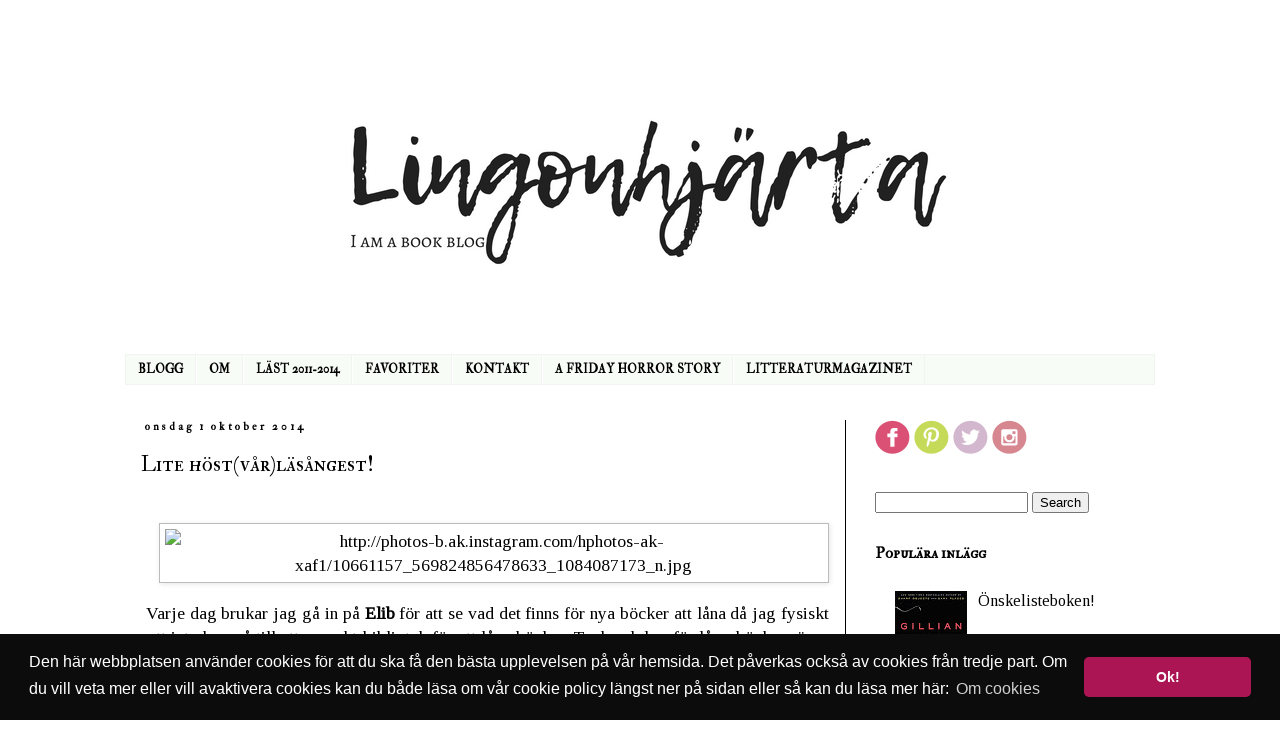

--- FILE ---
content_type: text/html; charset=UTF-8
request_url: https://www.lingonhjarta.com/2014/10/lite-hostvarlasangest.html
body_size: 18373
content:
<!DOCTYPE html>
<html class='v2' dir='ltr' lang='sv'>
<head>
<link href='https://www.blogger.com/static/v1/widgets/335934321-css_bundle_v2.css' rel='stylesheet' type='text/css'/>
<meta content='width=1100' name='viewport'/>
<meta content='text/html; charset=UTF-8' http-equiv='Content-Type'/>
<meta content='blogger' name='generator'/>
<link href='https://www.lingonhjarta.com/favicon.ico' rel='icon' type='image/x-icon'/>
<link href='https://www.lingonhjarta.com/2014/10/lite-hostvarlasangest.html' rel='canonical'/>
<link rel="alternate" type="application/atom+xml" title="lingonhjärta - Atom" href="https://www.lingonhjarta.com/feeds/posts/default" />
<link rel="alternate" type="application/rss+xml" title="lingonhjärta - RSS" href="https://www.lingonhjarta.com/feeds/posts/default?alt=rss" />
<link rel="service.post" type="application/atom+xml" title="lingonhjärta - Atom" href="https://www.blogger.com/feeds/6577130434898516177/posts/default" />

<link rel="alternate" type="application/atom+xml" title="lingonhjärta - Atom" href="https://www.lingonhjarta.com/feeds/8034201874644995485/comments/default" />
<!--Can't find substitution for tag [blog.ieCssRetrofitLinks]-->
<link href='http://photos-b.ak.instagram.com/hphotos-ak-xaf1/10661157_569824856478633_1084087173_n.jpg' rel='image_src'/>
<meta content='https://www.lingonhjarta.com/2014/10/lite-hostvarlasangest.html' property='og:url'/>
<meta content='Lite höst(vår)läsångest!' property='og:title'/>
<meta content='En bokblogg om böcker som man ej bör läsa i ensamhet' property='og:description'/>
<meta content='https://lh3.googleusercontent.com/blogger_img_proxy/AEn0k_uJU7becyha7fu7nqvdFESBksTRPR7YjRYkdQ8nxvwsWwUy0t5o17SqYM3Xh8oTP9XMrpld9gtN5UCCo9uB42UHiqahJghDloMgRwUbyj_NNNWCdCQdRgr-_cc_orco4L9prid5obJ_X0sBOl0jhuG3fZdV4N2RV92lsIhB=w1200-h630-p-k-no-nu' property='og:image'/>
<title>lingonhjärta: Lite höst(vår)läsångest!</title>
<style type='text/css'>@font-face{font-family:'IM Fell Double Pica';font-style:normal;font-weight:400;font-display:swap;src:url(//fonts.gstatic.com/s/imfelldoublepica/v14/3XF2EqMq_94s9PeKF7Fg4gOKINyMtZ8rf0O_UZxD2pw.woff2)format('woff2');unicode-range:U+0000-00FF,U+0131,U+0152-0153,U+02BB-02BC,U+02C6,U+02DA,U+02DC,U+0304,U+0308,U+0329,U+2000-206F,U+20AC,U+2122,U+2191,U+2193,U+2212,U+2215,U+FEFF,U+FFFD;}@font-face{font-family:'IM Fell Double Pica SC';font-style:normal;font-weight:400;font-display:swap;src:url(//fonts.gstatic.com/s/imfelldoublepicasc/v21/neIazDmuiMkFo6zj_sHpQ8teNbWlwBB_hXjJ0YoOe5m1ZGk.woff2)format('woff2');unicode-range:U+0000-00FF,U+0131,U+0152-0153,U+02BB-02BC,U+02C6,U+02DA,U+02DC,U+0304,U+0308,U+0329,U+2000-206F,U+20AC,U+2122,U+2191,U+2193,U+2212,U+2215,U+FEFF,U+FFFD;}@font-face{font-family:'Tinos';font-style:normal;font-weight:400;font-display:swap;src:url(//fonts.gstatic.com/s/tinos/v25/buE4poGnedXvwjX2fmRD8iI_wNU.woff2)format('woff2');unicode-range:U+0460-052F,U+1C80-1C8A,U+20B4,U+2DE0-2DFF,U+A640-A69F,U+FE2E-FE2F;}@font-face{font-family:'Tinos';font-style:normal;font-weight:400;font-display:swap;src:url(//fonts.gstatic.com/s/tinos/v25/buE4poGnedXvwjX_fmRD8iI_wNU.woff2)format('woff2');unicode-range:U+0301,U+0400-045F,U+0490-0491,U+04B0-04B1,U+2116;}@font-face{font-family:'Tinos';font-style:normal;font-weight:400;font-display:swap;src:url(//fonts.gstatic.com/s/tinos/v25/buE4poGnedXvwjX3fmRD8iI_wNU.woff2)format('woff2');unicode-range:U+1F00-1FFF;}@font-face{font-family:'Tinos';font-style:normal;font-weight:400;font-display:swap;src:url(//fonts.gstatic.com/s/tinos/v25/buE4poGnedXvwjX4fmRD8iI_wNU.woff2)format('woff2');unicode-range:U+0370-0377,U+037A-037F,U+0384-038A,U+038C,U+038E-03A1,U+03A3-03FF;}@font-face{font-family:'Tinos';font-style:normal;font-weight:400;font-display:swap;src:url(//fonts.gstatic.com/s/tinos/v25/buE4poGnedXvwjX5fmRD8iI_wNU.woff2)format('woff2');unicode-range:U+0307-0308,U+0590-05FF,U+200C-2010,U+20AA,U+25CC,U+FB1D-FB4F;}@font-face{font-family:'Tinos';font-style:normal;font-weight:400;font-display:swap;src:url(//fonts.gstatic.com/s/tinos/v25/buE4poGnedXvwjX0fmRD8iI_wNU.woff2)format('woff2');unicode-range:U+0102-0103,U+0110-0111,U+0128-0129,U+0168-0169,U+01A0-01A1,U+01AF-01B0,U+0300-0301,U+0303-0304,U+0308-0309,U+0323,U+0329,U+1EA0-1EF9,U+20AB;}@font-face{font-family:'Tinos';font-style:normal;font-weight:400;font-display:swap;src:url(//fonts.gstatic.com/s/tinos/v25/buE4poGnedXvwjX1fmRD8iI_wNU.woff2)format('woff2');unicode-range:U+0100-02BA,U+02BD-02C5,U+02C7-02CC,U+02CE-02D7,U+02DD-02FF,U+0304,U+0308,U+0329,U+1D00-1DBF,U+1E00-1E9F,U+1EF2-1EFF,U+2020,U+20A0-20AB,U+20AD-20C0,U+2113,U+2C60-2C7F,U+A720-A7FF;}@font-face{font-family:'Tinos';font-style:normal;font-weight:400;font-display:swap;src:url(//fonts.gstatic.com/s/tinos/v25/buE4poGnedXvwjX7fmRD8iI_.woff2)format('woff2');unicode-range:U+0000-00FF,U+0131,U+0152-0153,U+02BB-02BC,U+02C6,U+02DA,U+02DC,U+0304,U+0308,U+0329,U+2000-206F,U+20AC,U+2122,U+2191,U+2193,U+2212,U+2215,U+FEFF,U+FFFD;}</style>
<style id='page-skin-1' type='text/css'><!--
/*
-----------------------------------------------
Blogger Template Style
Name:     Simple
Designer: Blogger
URL:      www.blogger.com
----------------------------------------------- */
/* Content
----------------------------------------------- */
body {
font: normal normal 16px Tinos;
color: #000000;
background: #ffffff none repeat scroll top left;
padding: 0 0 0 0;
}
html body .region-inner {
min-width: 0;
max-width: 100%;
width: auto;
}
h2 {
font-size: 22px;
}
a:link {
text-decoration:none;
color: #000000;
}
a:visited {
text-decoration:none;
color: #2a0101;
}
a:hover {
text-decoration:underline;
color: #660000;
}
.body-fauxcolumn-outer .fauxcolumn-inner {
background: transparent none repeat scroll top left;
_background-image: none;
}
.body-fauxcolumn-outer .cap-top {
position: absolute;
z-index: 1;
height: 400px;
width: 100%;
}
.body-fauxcolumn-outer .cap-top .cap-left {
width: 100%;
background: transparent none repeat-x scroll top left;
_background-image: none;
}
.content-outer {
-moz-box-shadow: 0 0 0 rgba(0, 0, 0, .15);
-webkit-box-shadow: 0 0 0 rgba(0, 0, 0, .15);
-goog-ms-box-shadow: 0 0 0 #333333;
box-shadow: 0 0 0 rgba(0, 0, 0, .15);
margin-bottom: 1px;
}
.content-inner {
padding: 10px 40px;
}
.content-inner {
background-color: #ffffff;
}
/* Header
----------------------------------------------- */
.header-outer {
background: transparent none repeat-x scroll 0 -400px;
_background-image: none;
}
.Header h1 {
font: normal normal 40px 'Trebuchet MS',Trebuchet,Verdana,sans-serif;
color: #000000;
text-shadow: 0 0 0 rgba(0, 0, 0, .2);
}
.Header h1 a {
color: #000000;
}
.Header .description {
font-size: 18px;
color: #000000;
}
.header-inner .Header .titlewrapper {
padding: 22px 0;
}
.header-inner .Header .descriptionwrapper {
padding: 0 0;
}
/* Tabs
----------------------------------------------- */
.tabs-inner .section:first-child {
border-top: 0 solid #f3f3f3;
}
.tabs-inner .section:first-child ul {
margin-top: -1px;
border-top: 1px solid #f3f3f3;
border-left: 1px solid #f3f3f3;
border-right: 1px solid #f3f3f3;
}
.tabs-inner .widget ul {
background: #f8fcf6 none repeat-x scroll 0 -800px;
_background-image: none;
border-bottom: 1px solid #f3f3f3;
margin-top: 0;
margin-left: -30px;
margin-right: -30px;
}
.tabs-inner .widget li a {
display: inline-block;
padding: .6em 1em;
font: normal bold 12px IM Fell Double Pica SC;
color: #000000;
border-left: 1px solid #ffffff;
border-right: 1px solid #f3f3f3;
}
.tabs-inner .widget li:first-child a {
border-left: none;
}
.tabs-inner .widget li.selected a, .tabs-inner .widget li a:hover {
color: #ffffff;
background-color: #000000;
text-decoration: none;
}
/* Columns
----------------------------------------------- */
.main-outer {
border-top: 0 solid #000000;
}
.fauxcolumn-left-outer .fauxcolumn-inner {
border-right: 1px solid #000000;
}
.fauxcolumn-right-outer .fauxcolumn-inner {
border-left: 1px solid #000000;
}
/* Headings
----------------------------------------------- */
div.widget > h2,
div.widget h2.title {
margin: 0 0 1em 0;
font: normal bold 16px IM Fell Double Pica SC;
color: #000000;
}
/* Widgets
----------------------------------------------- */
.widget .zippy {
color: #000000;
text-shadow: 2px 2px 1px rgba(0, 0, 0, .1);
}
.widget .popular-posts ul {
list-style: none;
}
/* Posts
----------------------------------------------- */
h2.date-header {
font: normal bold 11px IM Fell Double Pica;
}
.date-header span {
background-color: #ffffff;
color: #000000;
padding: 0.4em;
letter-spacing: 3px;
margin: inherit;
}
.main-inner {
padding-top: 35px;
padding-bottom: 65px;
}
.main-inner .column-center-inner {
padding: 0 0;
}
.main-inner .column-center-inner .section {
margin: 0 1em;
}
.post {
margin: 0 0 45px 0;
}
h3.post-title, .comments h4 {
font: normal normal 22px IM Fell Double Pica SC;
margin: .75em 0 0;
}
.post-body {
font-size: 110%;
line-height: 1.4;
position: relative;
}
.post-body img, .post-body .tr-caption-container, .Profile img, .Image img,
.BlogList .item-thumbnail img {
padding: 2px;
background: #ffffff;
border: 1px solid #bbbbbb;
-moz-box-shadow: 1px 1px 5px rgba(0, 0, 0, .1);
-webkit-box-shadow: 1px 1px 5px rgba(0, 0, 0, .1);
box-shadow: 1px 1px 5px rgba(0, 0, 0, .1);
}
.post-body img, .post-body .tr-caption-container {
padding: 5px;
}
.post-body .tr-caption-container {
color: #000000;
}
.post-body .tr-caption-container img {
padding: 0;
background: transparent;
border: none;
-moz-box-shadow: 0 0 0 rgba(0, 0, 0, .1);
-webkit-box-shadow: 0 0 0 rgba(0, 0, 0, .1);
box-shadow: 0 0 0 rgba(0, 0, 0, .1);
}
.post-header {
margin: 0 0 1.5em;
line-height: 1.6;
font-size: 90%;
}
.post-footer {
margin: 20px -2px 0;
padding: 5px 10px;
color: #000000;
background-color: #ffffff;
border-bottom: 1px solid #ffffff;
line-height: 1.6;
font-size: 90%;
}
#comments .comment-author {
padding-top: 1.5em;
border-top: 1px solid #000000;
background-position: 0 1.5em;
}
#comments .comment-author:first-child {
padding-top: 0;
border-top: none;
}
.avatar-image-container {
margin: .2em 0 0;
}
#comments .avatar-image-container img {
border: 1px solid #bbbbbb;
}
/* Comments
----------------------------------------------- */
.comments .comments-content .icon.blog-author {
background-repeat: no-repeat;
background-image: url([data-uri]);
}
.comments .comments-content .loadmore a {
border-top: 1px solid #000000;
border-bottom: 1px solid #000000;
}
.comments .comment-thread.inline-thread {
background-color: #ffffff;
}
.comments .continue {
border-top: 2px solid #000000;
}
/* Accents
---------------------------------------------- */
.section-columns td.columns-cell {
border-left: 1px solid #000000;
}
.blog-pager {
background: transparent url(https://resources.blogblog.com/blogblog/data/1kt/simple/paging_dot.png) repeat-x scroll top center;
}
.blog-pager-older-link, .home-link,
.blog-pager-newer-link {
background-color: #ffffff;
padding: 5px;
}
.footer-outer {
border-top: 1px dashed #bbbbbb;
}
/* Mobile
----------------------------------------------- */
body.mobile  {
background-size: auto;
}
.mobile .body-fauxcolumn-outer {
background: transparent none repeat scroll top left;
}
.mobile .body-fauxcolumn-outer .cap-top {
background-size: 100% auto;
}
.mobile .content-outer {
-webkit-box-shadow: 0 0 3px rgba(0, 0, 0, .15);
box-shadow: 0 0 3px rgba(0, 0, 0, .15);
}
.mobile .tabs-inner .widget ul {
margin-left: 0;
margin-right: 0;
}
.mobile .post {
margin: 0;
}
.mobile .main-inner .column-center-inner .section {
margin: 0;
}
.mobile .date-header span {
padding: 0.1em 10px;
margin: 0 -10px;
}
.mobile h3.post-title {
margin: 0;
}
.mobile .blog-pager {
background: transparent none no-repeat scroll top center;
}
.mobile .footer-outer {
border-top: none;
}
.mobile .main-inner, .mobile .footer-inner {
background-color: #ffffff;
}
.mobile-index-contents {
color: #000000;
}
.mobile-link-button {
background-color: #000000;
}
.mobile-link-button a:link, .mobile-link-button a:visited {
color: #ffffff;
}
.mobile .tabs-inner .section:first-child {
border-top: none;
}
.mobile .tabs-inner .PageList .widget-content {
background-color: #000000;
color: #ffffff;
border-top: 1px solid #f3f3f3;
border-bottom: 1px solid #f3f3f3;
}
.mobile .tabs-inner .PageList .widget-content .pagelist-arrow {
border-left: 1px solid #f3f3f3;
}
#header-inner img {margin: 0 auto !important;} #header-inner {text-align:center !important;}
--></style>
<style id='template-skin-1' type='text/css'><!--
body {
min-width: 1110px;
}
.content-outer, .content-fauxcolumn-outer, .region-inner {
min-width: 1110px;
max-width: 1110px;
_width: 1110px;
}
.main-inner .columns {
padding-left: 0;
padding-right: 310px;
}
.main-inner .fauxcolumn-center-outer {
left: 0;
right: 310px;
/* IE6 does not respect left and right together */
_width: expression(this.parentNode.offsetWidth -
parseInt("0") -
parseInt("310px") + 'px');
}
.main-inner .fauxcolumn-left-outer {
width: 0;
}
.main-inner .fauxcolumn-right-outer {
width: 310px;
}
.main-inner .column-left-outer {
width: 0;
right: 100%;
margin-left: -0;
}
.main-inner .column-right-outer {
width: 310px;
margin-right: -310px;
}
#layout {
min-width: 0;
}
#layout .content-outer {
min-width: 0;
width: 800px;
}
#layout .region-inner {
min-width: 0;
width: auto;
}
body#layout div.add_widget {
padding: 8px;
}
body#layout div.add_widget a {
margin-left: 32px;
}
--></style>
<link href='https://www.blogger.com/dyn-css/authorization.css?targetBlogID=6577130434898516177&amp;zx=10090e9f-849a-4eed-b68e-940aa2d4bbc6' media='none' onload='if(media!=&#39;all&#39;)media=&#39;all&#39;' rel='stylesheet'/><noscript><link href='https://www.blogger.com/dyn-css/authorization.css?targetBlogID=6577130434898516177&amp;zx=10090e9f-849a-4eed-b68e-940aa2d4bbc6' rel='stylesheet'/></noscript>
<meta name='google-adsense-platform-account' content='ca-host-pub-1556223355139109'/>
<meta name='google-adsense-platform-domain' content='blogspot.com'/>

<!-- data-ad-client=ca-pub-9864298386416350 -->

</head>
<body class='loading variant-simplysimple'>
<div class='navbar no-items section' id='navbar' name='Navbar'>
</div>
<div class='body-fauxcolumns'>
<div class='fauxcolumn-outer body-fauxcolumn-outer'>
<div class='cap-top'>
<div class='cap-left'></div>
<div class='cap-right'></div>
</div>
<div class='fauxborder-left'>
<div class='fauxborder-right'></div>
<div class='fauxcolumn-inner'>
</div>
</div>
<div class='cap-bottom'>
<div class='cap-left'></div>
<div class='cap-right'></div>
</div>
</div>
</div>
<div class='content'>
<div class='content-fauxcolumns'>
<div class='fauxcolumn-outer content-fauxcolumn-outer'>
<div class='cap-top'>
<div class='cap-left'></div>
<div class='cap-right'></div>
</div>
<div class='fauxborder-left'>
<div class='fauxborder-right'></div>
<div class='fauxcolumn-inner'>
</div>
</div>
<div class='cap-bottom'>
<div class='cap-left'></div>
<div class='cap-right'></div>
</div>
</div>
</div>
<div class='content-outer'>
<div class='content-cap-top cap-top'>
<div class='cap-left'></div>
<div class='cap-right'></div>
</div>
<div class='fauxborder-left content-fauxborder-left'>
<div class='fauxborder-right content-fauxborder-right'></div>
<div class='content-inner'>
<header>
<div class='header-outer'>
<div class='header-cap-top cap-top'>
<div class='cap-left'></div>
<div class='cap-right'></div>
</div>
<div class='fauxborder-left header-fauxborder-left'>
<div class='fauxborder-right header-fauxborder-right'></div>
<div class='region-inner header-inner'>
<div class='header section' id='header' name='Rubrik'><div class='widget Header' data-version='1' id='Header1'>
<div id='header-inner'>
<a href='https://www.lingonhjarta.com/' style='display: block'>
<img alt='lingonhjärta' height='315px; ' id='Header1_headerimg' src='https://blogger.googleusercontent.com/img/b/R29vZ2xl/AVvXsEiWFTSQ3Z29qPceGU82gtopH7Hq1Mu3YeYbkbSWLh3JbvUYmJK_84bgsJZw87XtTzwJB33UOzOztIxRgMVYf0kMcbfIlSBMJh3LhEs5ZIgivcdOz57HC7j9lbVVOnJSK99IFsppYB9Ma3E/s1600/Design+%25281%2529.png' style='display: block' width='828px; '/>
</a>
</div>
</div></div>
</div>
</div>
<div class='header-cap-bottom cap-bottom'>
<div class='cap-left'></div>
<div class='cap-right'></div>
</div>
</div>
</header>
<div class='tabs-outer'>
<div class='tabs-cap-top cap-top'>
<div class='cap-left'></div>
<div class='cap-right'></div>
</div>
<div class='fauxborder-left tabs-fauxborder-left'>
<div class='fauxborder-right tabs-fauxborder-right'></div>
<div class='region-inner tabs-inner'>
<div class='tabs section' id='crosscol' name='Alla kolumner'><div class='widget PageList' data-version='1' id='PageList1'>
<div class='widget-content'>
<ul>
<li>
<a href='https://www.lingonhjarta.com/'>BLOGG</a>
</li>
<li>
<a href='https://www.lingonhjarta.com/p/om-mig_22.html'>OM</a>
</li>
<li>
<a href='https://www.lingonhjarta.com/p/last-2011.html'>LÄST 2011-2014</a>
</li>
<li>
<a href='https://www.lingonhjarta.com/p/favoriter-2011.html'>FAVORITER</a>
</li>
<li>
<a href='https://www.lingonhjarta.com/p/kontakt.html'>KONTAKT</a>
</li>
<li>
<a href='https://www.lingonhjarta.com/p/a-friday-horror-story.html'>A FRIDAY HORROR STORY</a>
</li>
<li>
<a href='http://www.litteraturmagazinet.se/anette-blomqvist'>LITTERATURMAGAZINET </a>
</li>
</ul>
<div class='clear'></div>
</div>
</div></div>
<div class='tabs no-items section' id='crosscol-overflow' name='Cross-Column 2'></div>
</div>
</div>
<div class='tabs-cap-bottom cap-bottom'>
<div class='cap-left'></div>
<div class='cap-right'></div>
</div>
</div>
<div class='main-outer'>
<div class='main-cap-top cap-top'>
<div class='cap-left'></div>
<div class='cap-right'></div>
</div>
<div class='fauxborder-left main-fauxborder-left'>
<div class='fauxborder-right main-fauxborder-right'></div>
<div class='region-inner main-inner'>
<div class='columns fauxcolumns'>
<div class='fauxcolumn-outer fauxcolumn-center-outer'>
<div class='cap-top'>
<div class='cap-left'></div>
<div class='cap-right'></div>
</div>
<div class='fauxborder-left'>
<div class='fauxborder-right'></div>
<div class='fauxcolumn-inner'>
</div>
</div>
<div class='cap-bottom'>
<div class='cap-left'></div>
<div class='cap-right'></div>
</div>
</div>
<div class='fauxcolumn-outer fauxcolumn-left-outer'>
<div class='cap-top'>
<div class='cap-left'></div>
<div class='cap-right'></div>
</div>
<div class='fauxborder-left'>
<div class='fauxborder-right'></div>
<div class='fauxcolumn-inner'>
</div>
</div>
<div class='cap-bottom'>
<div class='cap-left'></div>
<div class='cap-right'></div>
</div>
</div>
<div class='fauxcolumn-outer fauxcolumn-right-outer'>
<div class='cap-top'>
<div class='cap-left'></div>
<div class='cap-right'></div>
</div>
<div class='fauxborder-left'>
<div class='fauxborder-right'></div>
<div class='fauxcolumn-inner'>
</div>
</div>
<div class='cap-bottom'>
<div class='cap-left'></div>
<div class='cap-right'></div>
</div>
</div>
<!-- corrects IE6 width calculation -->
<div class='columns-inner'>
<div class='column-center-outer'>
<div class='column-center-inner'>
<div class='main section' id='main' name='Huvudsektion'><div class='widget Blog' data-version='1' id='Blog1'>
<div class='blog-posts hfeed'>

          <div class="date-outer">
        
<h2 class='date-header'><span>onsdag 1 oktober 2014</span></h2>

          <div class="date-posts">
        
<div class='post-outer'>
<div class='post hentry uncustomized-post-template' itemprop='blogPost' itemscope='itemscope' itemtype='http://schema.org/BlogPosting'>
<meta content='http://photos-b.ak.instagram.com/hphotos-ak-xaf1/10661157_569824856478633_1084087173_n.jpg' itemprop='image_url'/>
<meta content='6577130434898516177' itemprop='blogId'/>
<meta content='8034201874644995485' itemprop='postId'/>
<a name='8034201874644995485'></a>
<h3 class='post-title entry-title' itemprop='name'>
Lite höst(vår)läsångest!
</h3>
<div class='post-header'>
<div class='post-header-line-1'></div>
</div>
<div class='post-body entry-content' id='post-body-8034201874644995485' itemprop='description articleBody'>
<br />
<div class="separator" style="clear: both; text-align: center;">
<a href="http://photos-b.ak.instagram.com/hphotos-ak-xaf1/10661157_569824856478633_1084087173_n.jpg" imageanchor="1" style="clear: right; float: right; margin-bottom: 1em; margin-left: 1em;"><img alt="http://photos-b.ak.instagram.com/hphotos-ak-xaf1/10661157_569824856478633_1084087173_n.jpg" border="0" class="decoded" height="320" src="https://lh3.googleusercontent.com/blogger_img_proxy/AEn0k_uJU7becyha7fu7nqvdFESBksTRPR7YjRYkdQ8nxvwsWwUy0t5o17SqYM3Xh8oTP9XMrpld9gtN5UCCo9uB42UHiqahJghDloMgRwUbyj_NNNWCdCQdRgr-_cc_orco4L9prid5obJ_X0sBOl0jhuG3fZdV4N2RV92lsIhB=s0-d" width="320"></a></div>
<div style="text-align: justify;">
&nbsp;Varje dag brukar jag gå in på <a href="https://www.elib.se/"><b>Elib </b></a>för att se vad det finns för nya böcker att låna då jag fysiskt sett inte kan gå till ett svenskt bibliotek för att låna böcker. Tack och lov för låneeböcker säger jag bara! Som de räddar mig från ett boklöst liv! Idag när jag går in och tittar så ser jag att Stephen Kings <a href="https://www.elib.se/library/ebook_detail.asp?id_type=ISBN&amp;id=9100143537&amp;lib=3"><b><i>The Shining</i></b></a> finns som nyutgiven e-bok från Albert Bonniers Förlag. Och det är ju faktiskt en av världens bästa och otäckaste böcker. Helt klart en storfavorit då jag själv har både en svensk och en engelsk upplaga i hyllan hemma. Så om ni inte har läst den här än så finns det inga ursäkter länge. Är själv sugen på en omläsning nu helt klart. Sen såg jag också till min förtjusning att <a href="http://www.elib.se/library/ebook_detail.asp?id_type=ISBN&amp;id=9187457202&amp;lib=3"><b><i>Rävsång </i></b></a>av Christin Ljungqvist redan finns ute som lånebok vilket jag blev överlycklig av och på detta har ju <a href="http://modernista.se/"><b>Modernista </b></a>en helt fantastisk höstutgivning där flera böcker ligger och väntar hemma. Så lite härlig lässtress känner jag nu faktiskt. Vet inte riktigt hur jag ska hinna med att vårpyssla samtidigt som jag vill läsa. men det är väl bara att kompromissa antar jag och läsa under persikoträdet och njuta av våren. &nbsp; &nbsp;</div>
<br />
<div style="text-align: justify;">
<br /></div>
<div style='clear: both;'></div>
</div>
<div class='post-footer'>
<div class='post-footer-line post-footer-line-1'>
<span class='post-author vcard'>
</span>
<span class='post-timestamp'>
</span>
<span class='post-comment-link'>
</span>
<span class='post-icons'>
</span>
<div class='post-share-buttons goog-inline-block'>
<a class='goog-inline-block share-button sb-email' href='https://www.blogger.com/share-post.g?blogID=6577130434898516177&postID=8034201874644995485&target=email' target='_blank' title='Skicka med e-post'><span class='share-button-link-text'>Skicka med e-post</span></a><a class='goog-inline-block share-button sb-blog' href='https://www.blogger.com/share-post.g?blogID=6577130434898516177&postID=8034201874644995485&target=blog' onclick='window.open(this.href, "_blank", "height=270,width=475"); return false;' target='_blank' title='BlogThis!'><span class='share-button-link-text'>BlogThis!</span></a><a class='goog-inline-block share-button sb-twitter' href='https://www.blogger.com/share-post.g?blogID=6577130434898516177&postID=8034201874644995485&target=twitter' target='_blank' title='Dela på X'><span class='share-button-link-text'>Dela på X</span></a><a class='goog-inline-block share-button sb-facebook' href='https://www.blogger.com/share-post.g?blogID=6577130434898516177&postID=8034201874644995485&target=facebook' onclick='window.open(this.href, "_blank", "height=430,width=640"); return false;' target='_blank' title='Dela på Facebook'><span class='share-button-link-text'>Dela på Facebook</span></a><a class='goog-inline-block share-button sb-pinterest' href='https://www.blogger.com/share-post.g?blogID=6577130434898516177&postID=8034201874644995485&target=pinterest' target='_blank' title='Dela på Pinterest'><span class='share-button-link-text'>Dela på Pinterest</span></a>
</div>
</div>
<div class='post-footer-line post-footer-line-2'>
<span class='post-labels'>
Labels:
<a href='https://www.lingonhjarta.com/search/label/h%C3%B6stplanering' rel='tag'>höstplanering</a>,
<a href='https://www.lingonhjarta.com/search/label/l%C3%A4sstress' rel='tag'>lässtress</a>
</span>
</div>
<div class='post-footer-line post-footer-line-3'>
<span class='post-location'>
</span>
</div>
</div>
</div>
<div class='comments' id='comments'>
<a name='comments'></a>
<h4>2 kommentarer:</h4>
<div class='comments-content'>
<script async='async' src='' type='text/javascript'></script>
<script type='text/javascript'>
    (function() {
      var items = null;
      var msgs = null;
      var config = {};

// <![CDATA[
      var cursor = null;
      if (items && items.length > 0) {
        cursor = parseInt(items[items.length - 1].timestamp) + 1;
      }

      var bodyFromEntry = function(entry) {
        var text = (entry &&
                    ((entry.content && entry.content.$t) ||
                     (entry.summary && entry.summary.$t))) ||
            '';
        if (entry && entry.gd$extendedProperty) {
          for (var k in entry.gd$extendedProperty) {
            if (entry.gd$extendedProperty[k].name == 'blogger.contentRemoved') {
              return '<span class="deleted-comment">' + text + '</span>';
            }
          }
        }
        return text;
      }

      var parse = function(data) {
        cursor = null;
        var comments = [];
        if (data && data.feed && data.feed.entry) {
          for (var i = 0, entry; entry = data.feed.entry[i]; i++) {
            var comment = {};
            // comment ID, parsed out of the original id format
            var id = /blog-(\d+).post-(\d+)/.exec(entry.id.$t);
            comment.id = id ? id[2] : null;
            comment.body = bodyFromEntry(entry);
            comment.timestamp = Date.parse(entry.published.$t) + '';
            if (entry.author && entry.author.constructor === Array) {
              var auth = entry.author[0];
              if (auth) {
                comment.author = {
                  name: (auth.name ? auth.name.$t : undefined),
                  profileUrl: (auth.uri ? auth.uri.$t : undefined),
                  avatarUrl: (auth.gd$image ? auth.gd$image.src : undefined)
                };
              }
            }
            if (entry.link) {
              if (entry.link[2]) {
                comment.link = comment.permalink = entry.link[2].href;
              }
              if (entry.link[3]) {
                var pid = /.*comments\/default\/(\d+)\?.*/.exec(entry.link[3].href);
                if (pid && pid[1]) {
                  comment.parentId = pid[1];
                }
              }
            }
            comment.deleteclass = 'item-control blog-admin';
            if (entry.gd$extendedProperty) {
              for (var k in entry.gd$extendedProperty) {
                if (entry.gd$extendedProperty[k].name == 'blogger.itemClass') {
                  comment.deleteclass += ' ' + entry.gd$extendedProperty[k].value;
                } else if (entry.gd$extendedProperty[k].name == 'blogger.displayTime') {
                  comment.displayTime = entry.gd$extendedProperty[k].value;
                }
              }
            }
            comments.push(comment);
          }
        }
        return comments;
      };

      var paginator = function(callback) {
        if (hasMore()) {
          var url = config.feed + '?alt=json&v=2&orderby=published&reverse=false&max-results=50';
          if (cursor) {
            url += '&published-min=' + new Date(cursor).toISOString();
          }
          window.bloggercomments = function(data) {
            var parsed = parse(data);
            cursor = parsed.length < 50 ? null
                : parseInt(parsed[parsed.length - 1].timestamp) + 1
            callback(parsed);
            window.bloggercomments = null;
          }
          url += '&callback=bloggercomments';
          var script = document.createElement('script');
          script.type = 'text/javascript';
          script.src = url;
          document.getElementsByTagName('head')[0].appendChild(script);
        }
      };
      var hasMore = function() {
        return !!cursor;
      };
      var getMeta = function(key, comment) {
        if ('iswriter' == key) {
          var matches = !!comment.author
              && comment.author.name == config.authorName
              && comment.author.profileUrl == config.authorUrl;
          return matches ? 'true' : '';
        } else if ('deletelink' == key) {
          return config.baseUri + '/comment/delete/'
               + config.blogId + '/' + comment.id;
        } else if ('deleteclass' == key) {
          return comment.deleteclass;
        }
        return '';
      };

      var replybox = null;
      var replyUrlParts = null;
      var replyParent = undefined;

      var onReply = function(commentId, domId) {
        if (replybox == null) {
          // lazily cache replybox, and adjust to suit this style:
          replybox = document.getElementById('comment-editor');
          if (replybox != null) {
            replybox.height = '250px';
            replybox.style.display = 'block';
            replyUrlParts = replybox.src.split('#');
          }
        }
        if (replybox && (commentId !== replyParent)) {
          replybox.src = '';
          document.getElementById(domId).insertBefore(replybox, null);
          replybox.src = replyUrlParts[0]
              + (commentId ? '&parentID=' + commentId : '')
              + '#' + replyUrlParts[1];
          replyParent = commentId;
        }
      };

      var hash = (window.location.hash || '#').substring(1);
      var startThread, targetComment;
      if (/^comment-form_/.test(hash)) {
        startThread = hash.substring('comment-form_'.length);
      } else if (/^c[0-9]+$/.test(hash)) {
        targetComment = hash.substring(1);
      }

      // Configure commenting API:
      var configJso = {
        'maxDepth': config.maxThreadDepth
      };
      var provider = {
        'id': config.postId,
        'data': items,
        'loadNext': paginator,
        'hasMore': hasMore,
        'getMeta': getMeta,
        'onReply': onReply,
        'rendered': true,
        'initComment': targetComment,
        'initReplyThread': startThread,
        'config': configJso,
        'messages': msgs
      };

      var render = function() {
        if (window.goog && window.goog.comments) {
          var holder = document.getElementById('comment-holder');
          window.goog.comments.render(holder, provider);
        }
      };

      // render now, or queue to render when library loads:
      if (window.goog && window.goog.comments) {
        render();
      } else {
        window.goog = window.goog || {};
        window.goog.comments = window.goog.comments || {};
        window.goog.comments.loadQueue = window.goog.comments.loadQueue || [];
        window.goog.comments.loadQueue.push(render);
      }
    })();
// ]]>
  </script>
<div id='comment-holder'>
<div class="comment-thread toplevel-thread"><ol id="top-ra"><li class="comment" id="c8031178970114418340"><div class="avatar-image-container"><img src="//resources.blogblog.com/img/blank.gif" alt=""/></div><div class="comment-block"><div class="comment-header"><cite class="user">Anonym</cite><span class="icon user "></span><span class="datetime secondary-text"><a rel="nofollow" href="https://www.lingonhjarta.com/2014/10/lite-hostvarlasangest.html?showComment=1412170516016#c8031178970114418340">1 oktober 2014 kl. 10:35</a></span></div><p class="comment-content">Jag blev också glad när jag såg bla rävsång bland de nya e-böckerna hos Elib :)</p><span class="comment-actions secondary-text"><a class="comment-reply" target="_self" data-comment-id="8031178970114418340">Svara</a><span class="item-control blog-admin blog-admin pid-1490322706"><a target="_self" href="https://www.blogger.com/comment/delete/6577130434898516177/8031178970114418340">Radera</a></span></span></div><div class="comment-replies"><div id="c8031178970114418340-rt" class="comment-thread inline-thread"><span class="thread-toggle thread-expanded"><span class="thread-arrow"></span><span class="thread-count"><a target="_self">Svar</a></span></span><ol id="c8031178970114418340-ra" class="thread-chrome thread-expanded"><div><li class="comment" id="c187599410184352116"><div class="avatar-image-container"><img src="//www.blogger.com/img/blogger_logo_round_35.png" alt=""/></div><div class="comment-block"><div class="comment-header"><cite class="user"><a href="https://www.blogger.com/profile/16565946437778430013" rel="nofollow">Lingonhjärta</a></cite><span class="icon user blog-author"></span><span class="datetime secondary-text"><a rel="nofollow" href="https://www.lingonhjarta.com/2014/10/lite-hostvarlasangest.html?showComment=1413479509162#c187599410184352116">16 oktober 2014 kl. 14:11</a></span></div><p class="comment-content">Jaaa eller hur! Ska precis börja på den nu :)</p><span class="comment-actions secondary-text"><span class="item-control blog-admin blog-admin pid-1916111025"><a target="_self" href="https://www.blogger.com/comment/delete/6577130434898516177/187599410184352116">Radera</a></span></span></div><div class="comment-replies"><div id="c187599410184352116-rt" class="comment-thread inline-thread hidden"><span class="thread-toggle thread-expanded"><span class="thread-arrow"></span><span class="thread-count"><a target="_self">Svar</a></span></span><ol id="c187599410184352116-ra" class="thread-chrome thread-expanded"><div></div><div id="c187599410184352116-continue" class="continue"><a class="comment-reply" target="_self" data-comment-id="187599410184352116">Svara</a></div></ol></div></div><div class="comment-replybox-single" id="c187599410184352116-ce"></div></li></div><div id="c8031178970114418340-continue" class="continue"><a class="comment-reply" target="_self" data-comment-id="8031178970114418340">Svara</a></div></ol></div></div><div class="comment-replybox-single" id="c8031178970114418340-ce"></div></li></ol><div id="top-continue" class="continue"><a class="comment-reply" target="_self">Lägg till kommentar</a></div><div class="comment-replybox-thread" id="top-ce"></div><div class="loadmore hidden" data-post-id="8034201874644995485"><a target="_self">Läs in mer...</a></div></div>
</div>
</div>
<p class='comment-footer'>
<div class='comment-form'>
<a name='comment-form'></a>
<p>
</p>
<a href='https://www.blogger.com/comment/frame/6577130434898516177?po=8034201874644995485&hl=sv&saa=85391&origin=https://www.lingonhjarta.com' id='comment-editor-src'></a>
<iframe allowtransparency='true' class='blogger-iframe-colorize blogger-comment-from-post' frameborder='0' height='410px' id='comment-editor' name='comment-editor' src='' width='100%'></iframe>
<script src='https://www.blogger.com/static/v1/jsbin/2830521187-comment_from_post_iframe.js' type='text/javascript'></script>
<script type='text/javascript'>
      BLOG_CMT_createIframe('https://www.blogger.com/rpc_relay.html');
    </script>
</div>
</p>
<div id='backlinks-container'>
<div id='Blog1_backlinks-container'>
</div>
</div>
</div>
</div>

        </div></div>
      
</div>
<div class='blog-pager' id='blog-pager'>
<span id='blog-pager-newer-link'>
<a class='blog-pager-newer-link' href='https://www.lingonhjarta.com/2014/10/utlottning-hos-christin-ljungqvist.html' id='Blog1_blog-pager-newer-link' title='Senaste inlägg'>Senaste inlägg</a>
</span>
<span id='blog-pager-older-link'>
<a class='blog-pager-older-link' href='https://www.lingonhjarta.com/2014/09/yr-med-solig-dulche-de-leche.html' id='Blog1_blog-pager-older-link' title='Äldre inlägg'>Äldre inlägg</a>
</span>
<a class='home-link' href='https://www.lingonhjarta.com/'>Startsida</a>
</div>
<div class='clear'></div>
<div class='post-feeds'>
<div class='feed-links'>
Prenumerera på:
<a class='feed-link' href='https://www.lingonhjarta.com/feeds/8034201874644995485/comments/default' target='_blank' type='application/atom+xml'>Kommentarer till inlägget (Atom)</a>
</div>
</div>
</div></div>
</div>
</div>
<div class='column-left-outer'>
<div class='column-left-inner'>
<aside>
</aside>
</div>
</div>
<div class='column-right-outer'>
<div class='column-right-inner'>
<aside>
<div class='sidebar section' id='sidebar-right-1'><div class='widget HTML' data-version='1' id='HTML3'>
<div class='widget-content'>
<div style="text-align: left;">
<a href="https://www.facebook.com/pages/Lingonhj%C3%A4rta-Anette-Blomqvist/202159576486236"><img border="0" src="https://blogger.googleusercontent.com/img/b/R29vZ2xl/AVvXsEj8-2HOjwimQ-VQ8kLD_B1W_YRZp1eqqyjS4-12rWiiODaFIfzltgpkA1ZfW-uFQdMa0HyL6NbvA9F75ItSr1r0CXtmwGQRFL1431r2qTSg7R4AiZz11I6sTZhQYWmd8o1glaT1XoxmJgw/s1600/icon-facebook-1.png" /></a>

<a href="http://www.pinterest.com/lingonhjarta/"><img border="0" src="https://blogger.googleusercontent.com/img/b/R29vZ2xl/AVvXsEhnuxAgsGeVeT66unpqBAw91-W1F7PNaR_EPHc0LsyydwqOREcqge_z1o-WUIinunQJmhxI6FadVojrsutyuXeMO_AD-hvuY2iqIzCqPK1uGz692fDQOstKnOZCwOsVQKGBpJNI_cK0HX0/s1600/icon-pinterest-3.png" /></a>

<a href="https://twitter.com/Lingonhjarta"><img border="0" src="https://blogger.googleusercontent.com/img/b/R29vZ2xl/AVvXsEjsqKZqIYoHQuT-5Q3yy5oDKIpucNin9QVE-1yZ20zaGr1SZMHdBzYtdsk3V5BmSpB6hxkraDeTgyJDDHEcoCNdqRt1fjJgbgM_9fo0t7RBP6tqkv7MuByEhRHzgi_Q6lB4xKQNJ4t14e8/s1600/icon-twitter-4.png" /></a>

<a href="http://instagram.com/anettelingis"><img border="0" src="https://blogger.googleusercontent.com/img/b/R29vZ2xl/AVvXsEhS5FF6yc70cyfMHIEwM0AIfemE7Izs28D6e9C9cAhXW50ru9aQlYrirQ4nVhDroI2aHv0ZY4k5mFNdPmD65wjLVM8f-y1SDETD_C5qHlMo1aADppso1BJHmzatbFR95TL2L__iQH1DOnY/s1600/icon-instagram-3.png" /></a></div>
</div>
<div class='clear'></div>
</div><div class='widget HTML' data-version='1' id='HTML8'>
<div class='widget-content'>
<p align="center"><form id="searchthis" action="/search" style="display:inline;" method="get"> <input id="search-box" name="q" size="17" type="text"/> <input id="search-btn" value="Search" type="submit"/> </form></p>
</div>
<div class='clear'></div>
</div><div class='widget PopularPosts' data-version='1' id='PopularPosts1'>
<h2>Populära inlägg</h2>
<div class='widget-content popular-posts'>
<ul>
<li>
<div class='item-thumbnail-only'>
<div class='item-thumbnail'>
<a href='https://www.lingonhjarta.com/2012/05/onskelisteboken.html' target='_blank'>
<img alt='' border='0' src='https://blogger.googleusercontent.com/img/b/R29vZ2xl/AVvXsEipcSZ5z8ybM08hg6CWX9Zl9YBtwdQuI68xwfBf8XltuacguYlGZgK426kUUy3AwX7s0acEholZmbbl_PnZRBMkcM5YFkYUjoLK07q_v0-Pf6jSy-E2MTRkesQelRfr6LMuLwKnolRADlc/w72-h72-p-k-no-nu/8442457.jpg'/>
</a>
</div>
<div class='item-title'><a href='https://www.lingonhjarta.com/2012/05/onskelisteboken.html'>Önskelisteboken!</a></div>
</div>
<div style='clear: both;'></div>
</li>
<li>
<div class='item-thumbnail-only'>
<div class='item-title'><a href='https://www.lingonhjarta.com/2015/07/21-pastaenden-om-mig.html'>21 påståenden om mig </a></div>
</div>
<div style='clear: both;'></div>
</li>
<li>
<div class='item-thumbnail-only'>
<div class='item-title'><a href='https://www.lingonhjarta.com/2016/04/hjalp.html'>För mycket av det goda</a></div>
</div>
<div style='clear: both;'></div>
</li>
<li>
<div class='item-thumbnail-only'>
<div class='item-thumbnail'>
<a href='https://www.lingonhjarta.com/2015/07/spokpoddar.html' target='_blank'>
<img alt='' border='0' src='https://lh3.googleusercontent.com/blogger_img_proxy/AEn0k_sOOdbH1dWDJ_eGdHSoI3_Dmnn9-U_6Bk59avA5woAx9lTWWiQFYcCYr1YgXb4VKwKmXviF0bSqdB1v0pJ_1wFu72WyoKejPEhOmI4WVBZi1CYnmw=w72-h72-n-k-no-nu'/>
</a>
</div>
<div class='item-title'><a href='https://www.lingonhjarta.com/2015/07/spokpoddar.html'>Spökpoddar</a></div>
</div>
<div style='clear: both;'></div>
</li>
</ul>
<div class='clear'></div>
</div>
</div><div class='widget BlogArchive' data-version='1' id='BlogArchive1'>
<h2>Arkiv</h2>
<div class='widget-content'>
<div id='ArchiveList'>
<div id='BlogArchive1_ArchiveList'>
<select id='BlogArchive1_ArchiveMenu'>
<option value=''>Arkiv</option>
<option value='https://www.lingonhjarta.com/2018/10/'>oktober 2018 (1)</option>
<option value='https://www.lingonhjarta.com/2018/09/'>september 2018 (12)</option>
<option value='https://www.lingonhjarta.com/2018/08/'>augusti 2018 (19)</option>
<option value='https://www.lingonhjarta.com/2018/07/'>juli 2018 (4)</option>
<option value='https://www.lingonhjarta.com/2016/11/'>november 2016 (2)</option>
<option value='https://www.lingonhjarta.com/2016/10/'>oktober 2016 (3)</option>
<option value='https://www.lingonhjarta.com/2016/04/'>april 2016 (4)</option>
<option value='https://www.lingonhjarta.com/2015/11/'>november 2015 (2)</option>
<option value='https://www.lingonhjarta.com/2015/10/'>oktober 2015 (2)</option>
<option value='https://www.lingonhjarta.com/2015/09/'>september 2015 (4)</option>
<option value='https://www.lingonhjarta.com/2015/08/'>augusti 2015 (5)</option>
<option value='https://www.lingonhjarta.com/2015/07/'>juli 2015 (9)</option>
<option value='https://www.lingonhjarta.com/2015/06/'>juni 2015 (2)</option>
<option value='https://www.lingonhjarta.com/2015/04/'>april 2015 (4)</option>
<option value='https://www.lingonhjarta.com/2015/03/'>mars 2015 (3)</option>
<option value='https://www.lingonhjarta.com/2015/02/'>februari 2015 (9)</option>
<option value='https://www.lingonhjarta.com/2014/12/'>december 2014 (7)</option>
<option value='https://www.lingonhjarta.com/2014/11/'>november 2014 (4)</option>
<option value='https://www.lingonhjarta.com/2014/10/'>oktober 2014 (9)</option>
<option value='https://www.lingonhjarta.com/2014/09/'>september 2014 (16)</option>
<option value='https://www.lingonhjarta.com/2014/08/'>augusti 2014 (7)</option>
<option value='https://www.lingonhjarta.com/2014/07/'>juli 2014 (11)</option>
<option value='https://www.lingonhjarta.com/2014/05/'>maj 2014 (7)</option>
<option value='https://www.lingonhjarta.com/2014/04/'>april 2014 (12)</option>
<option value='https://www.lingonhjarta.com/2014/03/'>mars 2014 (12)</option>
<option value='https://www.lingonhjarta.com/2014/02/'>februari 2014 (3)</option>
<option value='https://www.lingonhjarta.com/2014/01/'>januari 2014 (1)</option>
<option value='https://www.lingonhjarta.com/2013/12/'>december 2013 (2)</option>
<option value='https://www.lingonhjarta.com/2013/11/'>november 2013 (4)</option>
<option value='https://www.lingonhjarta.com/2013/10/'>oktober 2013 (9)</option>
<option value='https://www.lingonhjarta.com/2013/09/'>september 2013 (17)</option>
<option value='https://www.lingonhjarta.com/2013/08/'>augusti 2013 (23)</option>
<option value='https://www.lingonhjarta.com/2013/07/'>juli 2013 (18)</option>
<option value='https://www.lingonhjarta.com/2013/06/'>juni 2013 (20)</option>
<option value='https://www.lingonhjarta.com/2013/05/'>maj 2013 (24)</option>
<option value='https://www.lingonhjarta.com/2013/04/'>april 2013 (21)</option>
<option value='https://www.lingonhjarta.com/2013/03/'>mars 2013 (19)</option>
<option value='https://www.lingonhjarta.com/2013/02/'>februari 2013 (22)</option>
<option value='https://www.lingonhjarta.com/2013/01/'>januari 2013 (23)</option>
<option value='https://www.lingonhjarta.com/2012/12/'>december 2012 (15)</option>
<option value='https://www.lingonhjarta.com/2012/11/'>november 2012 (21)</option>
<option value='https://www.lingonhjarta.com/2012/10/'>oktober 2012 (27)</option>
<option value='https://www.lingonhjarta.com/2012/09/'>september 2012 (25)</option>
<option value='https://www.lingonhjarta.com/2012/08/'>augusti 2012 (26)</option>
<option value='https://www.lingonhjarta.com/2012/07/'>juli 2012 (26)</option>
<option value='https://www.lingonhjarta.com/2012/06/'>juni 2012 (27)</option>
<option value='https://www.lingonhjarta.com/2012/05/'>maj 2012 (28)</option>
<option value='https://www.lingonhjarta.com/2012/04/'>april 2012 (32)</option>
<option value='https://www.lingonhjarta.com/2012/03/'>mars 2012 (27)</option>
<option value='https://www.lingonhjarta.com/2012/02/'>februari 2012 (36)</option>
<option value='https://www.lingonhjarta.com/2012/01/'>januari 2012 (30)</option>
<option value='https://www.lingonhjarta.com/2011/12/'>december 2011 (36)</option>
<option value='https://www.lingonhjarta.com/2011/11/'>november 2011 (30)</option>
<option value='https://www.lingonhjarta.com/2011/10/'>oktober 2011 (15)</option>
<option value='https://www.lingonhjarta.com/2011/09/'>september 2011 (34)</option>
<option value='https://www.lingonhjarta.com/2011/08/'>augusti 2011 (30)</option>
<option value='https://www.lingonhjarta.com/2011/07/'>juli 2011 (25)</option>
<option value='https://www.lingonhjarta.com/2011/06/'>juni 2011 (35)</option>
<option value='https://www.lingonhjarta.com/2011/05/'>maj 2011 (45)</option>
<option value='https://www.lingonhjarta.com/2011/04/'>april 2011 (29)</option>
<option value='https://www.lingonhjarta.com/2011/03/'>mars 2011 (14)</option>
<option value='https://www.lingonhjarta.com/2011/02/'>februari 2011 (13)</option>
</select>
</div>
</div>
<div class='clear'></div>
</div>
</div><div class='widget Image' data-version='1' id='Image5'>
<h2>läser just nu:</h2>
<div class='widget-content'>
<img alt='läser just nu:' height='250' id='Image5_img' src='https://blogger.googleusercontent.com/img/b/R29vZ2xl/AVvXsEirACSxAqT4c8IQLoObKk0kMB_f0I0cFkKK-9o9PttWeTbuWdzqPzFluUNaYERBHCWw1w7q1wB-zoaSGal471F4ktim1Qv246sCp5dizFKjycnp3-QWJNdDk-TWX1DkHkyqNL1wB-yPotQ/s250/IMG_1530.jpg' width='233'/>
<br/>
</div>
<div class='clear'></div>
</div><div class='widget Text' data-version='1' id='Text2'>
<h2 class='title'>Lingonhjärtemotto</h2>
<div class='widget-content'>
"En <a href="http://www.lingonhjarta.com/search?q=stephen+king"><b><i>Stephen King</i></b></a> i månaden bör man, annars dör man."
</div>
<div class='clear'></div>
</div><div class='widget Image' data-version='1' id='Image4'>
<div class='widget-content'>
<a href='http://www.lingonhjarta.com/search?q=Rebecca'>
<img alt='' height='160' id='Image4_img' src='https://blogger.googleusercontent.com/img/b/R29vZ2xl/AVvXsEjeAfoFwVt_eCMXkPn7SK4ZQY8ssyLUjmMHv9UEOCR5O_sMdxdacEdnGQux4_hM97uvUu8VJk7xdbrwnFntyNwhTj_CwRID3Dy6wpKtGVlk5CI3VTxaL-wG4kPabAIUjJpZdkdUs20Kg4A/s160/logga+small.png' width='160'/>
</a>
<br/>
</div>
<div class='clear'></div>
</div><div class='widget LinkList' data-version='1' id='LinkList1'>
<h2>Favoritbloggar</h2>
<div class='widget-content'>
<ul>
<li><a href='http://allaharenbok.blogspot.com.ar/'>Alla har en bok inom sig</a></li>
<li><a href='http://alkb.se/'>Annikas litteratur och kulturblogg</a></li>
<li><a href='http://beroendeavbocker.blogspot.com.ar/'>Beroende av böcker</a></li>
<li><a href='http://bokbabbel.com/'>Bokbabbel</a></li>
<li><a href='http://bokslut.blogspot.com.ar/'>Bokföring enligt Monika</a></li>
<li><a href='http://bokhora.se/'>Bokhora</a></li>
<li><a href='http://bokomaten.net/'>Bokomaten</a></li>
<li><a href='http://bokstavlarna.wordpress.com/'>Bokstävlarna</a></li>
<li><a href='http://calliope-books.blogspot.com.ar/'>Calliope</a></li>
<li><a href='http://carolinalandin.blogspot.com.ar/'>Carolina läser</a></li>
<li><a href='http://helenadahlgren.wordpress.com/'>Dark Places</a></li>
<li><a href='http://detmorkatornet.blogspot.com.ar/'>Det mörka tornet</a></li>
<li><a href='http://elilaserochskriver.se/'>Eli läser och skriver</a></li>
<li><a href='http://www.enligto.se/'>Enligt O</a></li>
<li><a href='http://feuerzeug.wordpress.com/'>Feuerzeug</a></li>
<li><a href='http://www.fiktiviteter.se/'>Fiktiviteter</a></li>
<li><a href='http://hellrebarfotaanboklos.blogspot.se/'>Hellre barfota än boklös</a></li>
<li><a href='http://www.kulturkollo.se/'>Kulturkollo</a></li>
<li><a href='http://litteraturkvalster.wordpress.com/'>Litteraturkvalster</a></li>
<li><a href='http://lottensbokblogg.wordpress.com/'>Lottens Bokblogg</a></li>
<li><a href='http://mariasbokliv.wordpress.com/'>Marias bokliv</a></li>
<li><a href='http://oarya.se/'>Old Adults Read Young Adult</a></li>
<li><a href='http://www.pocketlover.se/'>Pocketlover</a></li>
<li><a href='https://skuggornasbibliotek.wordpress.com/'>Skuggornas bibliotek</a></li>
<li><a href='http://www.swedishzombie.com/'>Swedish Zombie</a></li>
<li><a href='http://thecuriouscaseofthebooks.wordpress.com/'>The curious case of the books</a></li>
<li><a href='http://vargnattsbokhylla.blogspot.com.ar/'>Vargnatts bokhylla</a></li>
</ul>
<div class='clear'></div>
</div>
</div><div class='widget HTML' data-version='1' id='HTML2'>
<div class='widget-content'>
<center><span id="blogportalstats" name="110879"></span>
<script type="text/javascript">
(function() {
var s = document.createElement('script'); s.type = 'text/javascript'; s.async = true;
s.src = 'http://www.bloggportalen.se/BlogPortal/js/stats/blogstat.js';
var x = document.getElementsByTagName('script')[0];
x.parentNode.insertBefore(s, x);
})();
</script></center>
</div>
<div class='clear'></div>
</div></div>
<table border='0' cellpadding='0' cellspacing='0' class='section-columns columns-2'>
<tbody>
<tr>
<td class='first columns-cell'>
<div class='sidebar no-items section' id='sidebar-right-2-1'></div>
</td>
<td class='columns-cell'>
<div class='sidebar section' id='sidebar-right-2-2'><div class='widget HTML' data-version='1' id='HTML5'>
<div class='widget-content'>
<link rel="stylesheet" type="text/css" href="//cdnjs.cloudflare.com/ajax/libs/cookieconsent2/3.1.0/cookieconsent.min.css" />
<script src="//cdnjs.cloudflare.com/ajax/libs/cookieconsent2/3.1.0/cookieconsent.min.js"></script>
<script>
window.addEventListener("load", function(){
window.cookieconsent.initialise({
  "palette": {
    "popup": {
      "background": "#0d0c0c",
      "text": "#ffffff"
    },
    "button": {
      "background": "#ab1554"
    }
  },
  "theme": "classic",
  "content": {
    "message": "Den här webbplatsen använder cookies för att du ska få den bästa upplevelsen på vår hemsida. Det påverkas också av cookies från tredje part. Om du vill veta mer eller vill avaktivera cookies kan du både läsa om vår cookie policy längst ner på sidan eller så kan du läsa mer här:",
    "dismiss": "Ok!",
    "link": "Om cookies"
  }
})});
</script>
</div>
<div class='clear'></div>
</div></div>
</td>
</tr>
</tbody>
</table>
<div class='sidebar section' id='sidebar-right-3'><div class='widget HTML' data-version='1' id='HTML9'>
<div class='widget-content'>
<!-- Show static HTML/CSS as a placeholder in case js is not enabled - javascript include will override this if things work -->
      <style type="text/css" media="screen">
  .gr_custom_container_1535370510 {
    /* customize your Goodreads widget container here*/
    border: 1px solid gray;
    border-radius:10px;
    padding: 10px 5px 10px 5px;
    background-color: #FFFFFF;
    color: #000000;
    width: 300px
  }
  .gr_custom_header_1535370510 {
    /* customize your Goodreads header here*/
    border-bottom: 1px solid gray;
    width: 100%;
    margin-bottom: 5px;
    text-align: center;
    font-size: 120%
  }
  .gr_custom_each_container_1535370510 {
    /* customize each individual book container here */
    width: 100%;
    clear: both;
    margin-bottom: 10px;
    overflow: auto;
    padding-bottom: 4px;
    border-bottom: 1px solid #aaa;
  }
  .gr_custom_book_container_1535370510 {
    /* customize your book covers here */
    overflow: hidden;
    height: 60px;
      float: left;
      margin-right: 4px;
      width: 39px;
  }
  .gr_custom_author_1535370510 {
    /* customize your author names here */
    font-size: 10px;
  }
  .gr_custom_tags_1535370510 {
    /* customize your tags here */
    font-size: 10px;
    color: gray;
  }
  .gr_custom_rating_1535370510 {
    /* customize your rating stars here */
    float: right;
  }
</style>

      <div id="gr_custom_widget_1535370510">
          <div class="gr_custom_container_1535370510">
    <h2 class="gr_custom_header_1535370510">
    <a style="text-decoration: none;" rel="nofollow" href="https://www.goodreads.com/review/list/30010720-anette-blomqvist?shelf=read&amp;utm_medium=api&amp;utm_source=custom_widget">Anette&#39;s bookshelf: read</a>
    </h2>
      <div class="gr_custom_each_container_1535370510">
          <div class="gr_custom_book_container_1535370510">
            <a title="The Tale of Halcyon Crane" rel="nofollow" href="https://www.goodreads.com/review/show/892531210?utm_medium=api&amp;utm_source=custom_widget"><img alt="The Tale of Halcyon Crane" border="0" src="https://images.gr-assets.com/books/1442931664s/6715880.jpg" /></a>
          </div>
          <div class="gr_custom_rating_1535370510">
            <span class=" staticStars" title="really liked it"><img alt="really liked it" src="https://www.goodreads.com/images/layout/gr_red_star_active.png" /><img alt="" src="https://www.goodreads.com/images/layout/gr_red_star_active.png" /><img alt="" src="https://www.goodreads.com/images/layout/gr_red_star_active.png" /><img alt="" src="https://www.goodreads.com/images/layout/gr_red_star_active.png" /><img alt="" src="https://www.goodreads.com/images/layout/gr_red_star_inactive.png" /></span>
          </div>
          <div class="gr_custom_title_1535370510">
            <a rel="nofollow" href="https://www.goodreads.com/review/show/892531210?utm_medium=api&amp;utm_source=custom_widget">The Tale of Halcyon Crane</a>
          </div>
          <div class="gr_custom_author_1535370510">
            by <a rel="nofollow" href="https://www.goodreads.com/author/show/3023926.Wendy_Webb">Wendy Webb</a>
          </div>
      </div>
      <div class="gr_custom_each_container_1535370510">
          <div class="gr_custom_book_container_1535370510">
            <a title="The Seance" rel="nofollow" href="https://www.goodreads.com/review/show/892531369?utm_medium=api&amp;utm_source=custom_widget"><img alt="The Seance" border="0" src="https://images.gr-assets.com/books/1327249838s/3218327.jpg" /></a>
          </div>
          <div class="gr_custom_rating_1535370510">
            <span class=" staticStars" title="really liked it"><img alt="really liked it" src="https://www.goodreads.com/images/layout/gr_red_star_active.png" /><img alt="" src="https://www.goodreads.com/images/layout/gr_red_star_active.png" /><img alt="" src="https://www.goodreads.com/images/layout/gr_red_star_active.png" /><img alt="" src="https://www.goodreads.com/images/layout/gr_red_star_active.png" /><img alt="" src="https://www.goodreads.com/images/layout/gr_red_star_inactive.png" /></span>
          </div>
          <div class="gr_custom_title_1535370510">
            <a rel="nofollow" href="https://www.goodreads.com/review/show/892531369?utm_medium=api&amp;utm_source=custom_widget">The Seance</a>
          </div>
          <div class="gr_custom_author_1535370510">
            by <a rel="nofollow" href="https://www.goodreads.com/author/show/70906.John_Harwood">John Harwood</a>
          </div>
      </div>
      <div class="gr_custom_each_container_1535370510">
          <div class="gr_custom_book_container_1535370510">
            <a title="The Haunting of Maddy Clare" rel="nofollow" href="https://www.goodreads.com/review/show/892531584?utm_medium=api&amp;utm_source=custom_widget"><img alt="The Haunting of Maddy Clare" border="0" src="https://images.gr-assets.com/books/1395327656s/11832043.jpg" /></a>
          </div>
          <div class="gr_custom_rating_1535370510">
            <span class=" staticStars" title="really liked it"><img alt="really liked it" src="https://www.goodreads.com/images/layout/gr_red_star_active.png" /><img alt="" src="https://www.goodreads.com/images/layout/gr_red_star_active.png" /><img alt="" src="https://www.goodreads.com/images/layout/gr_red_star_active.png" /><img alt="" src="https://www.goodreads.com/images/layout/gr_red_star_active.png" /><img alt="" src="https://www.goodreads.com/images/layout/gr_red_star_inactive.png" /></span>
          </div>
          <div class="gr_custom_title_1535370510">
            <a rel="nofollow" href="https://www.goodreads.com/review/show/892531584?utm_medium=api&amp;utm_source=custom_widget">The Haunting of Maddy Clare</a>
          </div>
          <div class="gr_custom_author_1535370510">
            by <a rel="nofollow" href="https://www.goodreads.com/author/show/4981568.Simone_St_James">Simone St. James</a>
          </div>
      </div>
  <br style="clear: both"/>
  <center>
    <a rel="nofollow" href="https://www.goodreads.com/"><img alt="goodreads.com" style="border:0" src="https://www.goodreads.com/images/widget/widget_logo.gif" /></a>
  </center>
  <noscript>
    Share <a rel="nofollow" href="https://www.goodreads.com/">book reviews</a> and ratings with Anette, and even join a <a rel="nofollow" href="https://www.goodreads.com/group">book club</a> on Goodreads.
  </noscript>
  </div>

      </div>
      <script src="https://www.goodreads.com/review/custom_widget/30010720.Anette's%20bookshelf:%20read?cover_position=left&cover_size=small&num_books=3&order=a&shelf=read&show_author=1&show_cover=1&show_rating=1&show_review=0&show_tags=0&show_title=1&sort=date_added&widget_bg_color=FFFFFF&widget_bg_transparent=&widget_border_width=1&widget_id=1535370510&widget_text_color=000000&widget_title_size=medium&widget_width=medium" type="text/javascript" charset="utf-8"></script>
</div>
<div class='clear'></div>
</div></div>
</aside>
</div>
</div>
</div>
<div style='clear: both'></div>
<!-- columns -->
</div>
<!-- main -->
</div>
</div>
<div class='main-cap-bottom cap-bottom'>
<div class='cap-left'></div>
<div class='cap-right'></div>
</div>
</div>
<footer>
<div class='footer-outer'>
<div class='footer-cap-top cap-top'>
<div class='cap-left'></div>
<div class='cap-right'></div>
</div>
<div class='fauxborder-left footer-fauxborder-left'>
<div class='fauxborder-right footer-fauxborder-right'></div>
<div class='region-inner footer-inner'>
<div class='foot section' id='footer-1'><div class='widget HTML' data-version='1' id='HTML1'>
<div class='widget-content'>
<b:widget id='label1' locked='false' title='tags' type='label'>
<b:includable id='main'>
<b:if cond='data:title'>
<h2><data:title/></data:title></h2>
</b:if>
<div class='widget-content' style='text-align: justify;'>
<script type='text/javascript'>
/*
Simple Blogger Tag Cloud Widget
by Raymond May Jr.
http://www.compender.com
Released to the Public Domain
*/

//Settings / Variables
var max = 150; //max css size (in percent)
var min = 70; //min css size (in percent)
var showCount = false;  // show counts? true for yes, false for no
var minCount = 1;  // what is the minimum count for a tag to be shown? 1 for all


//Begin code:
var range = max - min;

//Build label Array
var labels = new Array();
<b:loop values='data:labels' var='label'>
labels.push(&quot;<data:label.name/>&quot;);
</b:loop>

//URLs
var urls = new Array();
<b:loop values='data:labels' var='label'>
urls.push(&quot;<data:label.url/>&quot;);
</b:loop>

//Counts
var counts = new Array();
<b:loop values='data:labels' var='label'>
counts.push(&quot;<data:label.count/>&quot;);
</b:loop>

//Number sort funtion (high to low)
function sortNumber(a, b)
{
return b - a;
}

//Make an independant copy of counts for sorting
var sorted = counts.slice();

//Find the largest tag count
var most = sorted.sort(sortNumber)[0];

//Begin HTML output
for (x in labels)
{
if(x != &quot;peek&quot; &amp;&amp; x != &quot;forEach&quot; &amp;&amp; counts[x] >= minCount)
{
//Calculate textSize
var textSize = min + Math.floor((counts[x]/most) * range);
//Show counts?
if(showCount)
{
var count = &quot;(&quot; + counts[x] + &quot;)&quot;;
}else{
var count = &quot;&quot;;
}
//Output
document.write(&quot;<span style='font-size:&quot; + textSize + &quot;%'><a href='&quot; + urls[x] + &quot;' style='text-decoration:none;'>&quot; + labels[x] + count + &quot;</a></span> &quot; );
}
}
</script>
<br/>
<span style="font-size:80%;float:right;"> <a href="http://www.widgetsforfree.blogspot.com"></a></span>
</div>
</b:includable>
</b:widget>
</div>
<div class='clear'></div>
</div><div class='widget LinkList' data-version='1' id='LinkList2'>
<h2>Privacy Policy and Cookies</h2>
<div class='widget-content'>
<ul>
<li><a href='https://www.lingonhjarta.com/p/policy-for-kakor.html'>Lingonhjärta policy for Privacy & Cookies</a></li>
</ul>
<div class='clear'></div>
</div>
</div><div class='widget HTML' data-version='1' id='HTML7'>
<div class='widget-content'>
<div style="text-align: center;">
<a href="https://www.facebook.com/pages/Lingonhj%C3%A4rta-Anette-Blomqvist/202159576486236"><img border="0" src="https://blogger.googleusercontent.com/img/b/R29vZ2xl/AVvXsEj8-2HOjwimQ-VQ8kLD_B1W_YRZp1eqqyjS4-12rWiiODaFIfzltgpkA1ZfW-uFQdMa0HyL6NbvA9F75ItSr1r0CXtmwGQRFL1431r2qTSg7R4AiZz11I6sTZhQYWmd8o1glaT1XoxmJgw/s1600/icon-facebook-1.png" /></a>

<a href="http://www.pinterest.com/lingonhjarta/"><img border="0" src="https://blogger.googleusercontent.com/img/b/R29vZ2xl/AVvXsEhnuxAgsGeVeT66unpqBAw91-W1F7PNaR_EPHc0LsyydwqOREcqge_z1o-WUIinunQJmhxI6FadVojrsutyuXeMO_AD-hvuY2iqIzCqPK1uGz692fDQOstKnOZCwOsVQKGBpJNI_cK0HX0/s1600/icon-pinterest-3.png" /></a>

<a href="https://twitter.com/Lingonhjarta"><img border="0" src="https://blogger.googleusercontent.com/img/b/R29vZ2xl/AVvXsEjsqKZqIYoHQuT-5Q3yy5oDKIpucNin9QVE-1yZ20zaGr1SZMHdBzYtdsk3V5BmSpB6hxkraDeTgyJDDHEcoCNdqRt1fjJgbgM_9fo0t7RBP6tqkv7MuByEhRHzgi_Q6lB4xKQNJ4t14e8/s1600/icon-twitter-4.png" /></a>

<a href="http://instagram.com/anettelingis"><img border="0" src="https://blogger.googleusercontent.com/img/b/R29vZ2xl/AVvXsEhS5FF6yc70cyfMHIEwM0AIfemE7Izs28D6e9C9cAhXW50ru9aQlYrirQ4nVhDroI2aHv0ZY4k5mFNdPmD65wjLVM8f-y1SDETD_C5qHlMo1aADppso1BJHmzatbFR95TL2L__iQH1DOnY/s1600/icon-instagram-3.png" /></a></div>
</div>
<div class='clear'></div>
</div></div>
<table border='0' cellpadding='0' cellspacing='0' class='section-columns columns-2'>
<tbody>
<tr>
<td class='first columns-cell'>
<div class='foot no-items section' id='footer-2-1'></div>
</td>
<td class='columns-cell'>
<div class='foot no-items section' id='footer-2-2'></div>
</td>
</tr>
</tbody>
</table>
<!-- outside of the include in order to lock Attribution widget -->
<div class='foot section' id='footer-3' name='Sidfot'><div class='widget Attribution' data-version='1' id='Attribution1'>
<div class='widget-content' style='text-align: center;'>
Copyright &#169; 2019 Lingonhjärta. All rights reserved. Temat Enkel. Använder <a href='https://www.blogger.com' target='_blank'>Blogger</a>.
</div>
<div class='clear'></div>
</div></div>
</div>
</div>
<div class='footer-cap-bottom cap-bottom'>
<div class='cap-left'></div>
<div class='cap-right'></div>
</div>
</div>
</footer>
<!-- content -->
</div>
</div>
<div class='content-cap-bottom cap-bottom'>
<div class='cap-left'></div>
<div class='cap-right'></div>
</div>
</div>
</div>
<script type='text/javascript'>
    window.setTimeout(function() {
        document.body.className = document.body.className.replace('loading', '');
      }, 10);
  </script>

<script type="text/javascript" src="https://www.blogger.com/static/v1/widgets/2028843038-widgets.js"></script>
<script type='text/javascript'>
window['__wavt'] = 'AOuZoY4watm9QMOAkQadeJlpHGcW9iXePg:1769788105945';_WidgetManager._Init('//www.blogger.com/rearrange?blogID\x3d6577130434898516177','//www.lingonhjarta.com/2014/10/lite-hostvarlasangest.html','6577130434898516177');
_WidgetManager._SetDataContext([{'name': 'blog', 'data': {'blogId': '6577130434898516177', 'title': 'lingonhj\xe4rta', 'url': 'https://www.lingonhjarta.com/2014/10/lite-hostvarlasangest.html', 'canonicalUrl': 'https://www.lingonhjarta.com/2014/10/lite-hostvarlasangest.html', 'homepageUrl': 'https://www.lingonhjarta.com/', 'searchUrl': 'https://www.lingonhjarta.com/search', 'canonicalHomepageUrl': 'https://www.lingonhjarta.com/', 'blogspotFaviconUrl': 'https://www.lingonhjarta.com/favicon.ico', 'bloggerUrl': 'https://www.blogger.com', 'hasCustomDomain': true, 'httpsEnabled': true, 'enabledCommentProfileImages': true, 'gPlusViewType': 'FILTERED_POSTMOD', 'adultContent': false, 'analyticsAccountNumber': '', 'encoding': 'UTF-8', 'locale': 'sv', 'localeUnderscoreDelimited': 'sv', 'languageDirection': 'ltr', 'isPrivate': false, 'isMobile': false, 'isMobileRequest': false, 'mobileClass': '', 'isPrivateBlog': false, 'isDynamicViewsAvailable': true, 'feedLinks': '\x3clink rel\x3d\x22alternate\x22 type\x3d\x22application/atom+xml\x22 title\x3d\x22lingonhj\xe4rta - Atom\x22 href\x3d\x22https://www.lingonhjarta.com/feeds/posts/default\x22 /\x3e\n\x3clink rel\x3d\x22alternate\x22 type\x3d\x22application/rss+xml\x22 title\x3d\x22lingonhj\xe4rta - RSS\x22 href\x3d\x22https://www.lingonhjarta.com/feeds/posts/default?alt\x3drss\x22 /\x3e\n\x3clink rel\x3d\x22service.post\x22 type\x3d\x22application/atom+xml\x22 title\x3d\x22lingonhj\xe4rta - Atom\x22 href\x3d\x22https://www.blogger.com/feeds/6577130434898516177/posts/default\x22 /\x3e\n\n\x3clink rel\x3d\x22alternate\x22 type\x3d\x22application/atom+xml\x22 title\x3d\x22lingonhj\xe4rta - Atom\x22 href\x3d\x22https://www.lingonhjarta.com/feeds/8034201874644995485/comments/default\x22 /\x3e\n', 'meTag': '', 'adsenseClientId': 'ca-pub-9864298386416350', 'adsenseHostId': 'ca-host-pub-1556223355139109', 'adsenseHasAds': false, 'adsenseAutoAds': false, 'boqCommentIframeForm': true, 'loginRedirectParam': '', 'view': '', 'dynamicViewsCommentsSrc': '//www.blogblog.com/dynamicviews/4224c15c4e7c9321/js/comments.js', 'dynamicViewsScriptSrc': '//www.blogblog.com/dynamicviews/488fc340cdb1c4a9', 'plusOneApiSrc': 'https://apis.google.com/js/platform.js', 'disableGComments': true, 'interstitialAccepted': false, 'sharing': {'platforms': [{'name': 'H\xe4mta l\xe4nk', 'key': 'link', 'shareMessage': 'H\xe4mta l\xe4nk', 'target': ''}, {'name': 'Facebook', 'key': 'facebook', 'shareMessage': 'Dela p\xe5 Facebook', 'target': 'facebook'}, {'name': 'BlogThis!', 'key': 'blogThis', 'shareMessage': 'BlogThis!', 'target': 'blog'}, {'name': 'X', 'key': 'twitter', 'shareMessage': 'Dela p\xe5 X', 'target': 'twitter'}, {'name': 'Pinterest', 'key': 'pinterest', 'shareMessage': 'Dela p\xe5 Pinterest', 'target': 'pinterest'}, {'name': 'E-post', 'key': 'email', 'shareMessage': 'E-post', 'target': 'email'}], 'disableGooglePlus': true, 'googlePlusShareButtonWidth': 0, 'googlePlusBootstrap': '\x3cscript type\x3d\x22text/javascript\x22\x3ewindow.___gcfg \x3d {\x27lang\x27: \x27sv\x27};\x3c/script\x3e'}, 'hasCustomJumpLinkMessage': false, 'jumpLinkMessage': 'L\xe4s mer', 'pageType': 'item', 'postId': '8034201874644995485', 'postImageUrl': 'http://photos-b.ak.instagram.com/hphotos-ak-xaf1/10661157_569824856478633_1084087173_n.jpg', 'pageName': 'Lite h\xf6st(v\xe5r)l\xe4s\xe5ngest!', 'pageTitle': 'lingonhj\xe4rta: Lite h\xf6st(v\xe5r)l\xe4s\xe5ngest!', 'metaDescription': ''}}, {'name': 'features', 'data': {}}, {'name': 'messages', 'data': {'edit': 'Redigera', 'linkCopiedToClipboard': 'L\xe4nk kopierad till Urklipp.', 'ok': 'Ok', 'postLink': 'Inl\xe4ggsl\xe4nk'}}, {'name': 'template', 'data': {'name': 'Simple', 'localizedName': 'Enkel', 'isResponsive': false, 'isAlternateRendering': false, 'isCustom': false, 'variant': 'simplysimple', 'variantId': 'simplysimple'}}, {'name': 'view', 'data': {'classic': {'name': 'classic', 'url': '?view\x3dclassic'}, 'flipcard': {'name': 'flipcard', 'url': '?view\x3dflipcard'}, 'magazine': {'name': 'magazine', 'url': '?view\x3dmagazine'}, 'mosaic': {'name': 'mosaic', 'url': '?view\x3dmosaic'}, 'sidebar': {'name': 'sidebar', 'url': '?view\x3dsidebar'}, 'snapshot': {'name': 'snapshot', 'url': '?view\x3dsnapshot'}, 'timeslide': {'name': 'timeslide', 'url': '?view\x3dtimeslide'}, 'isMobile': false, 'title': 'Lite h\xf6st(v\xe5r)l\xe4s\xe5ngest!', 'description': 'En bokblogg om b\xf6cker som man ej b\xf6r l\xe4sa i ensamhet', 'featuredImage': 'https://lh3.googleusercontent.com/blogger_img_proxy/AEn0k_uJU7becyha7fu7nqvdFESBksTRPR7YjRYkdQ8nxvwsWwUy0t5o17SqYM3Xh8oTP9XMrpld9gtN5UCCo9uB42UHiqahJghDloMgRwUbyj_NNNWCdCQdRgr-_cc_orco4L9prid5obJ_X0sBOl0jhuG3fZdV4N2RV92lsIhB', 'url': 'https://www.lingonhjarta.com/2014/10/lite-hostvarlasangest.html', 'type': 'item', 'isSingleItem': true, 'isMultipleItems': false, 'isError': false, 'isPage': false, 'isPost': true, 'isHomepage': false, 'isArchive': false, 'isLabelSearch': false, 'postId': 8034201874644995485}}]);
_WidgetManager._RegisterWidget('_HeaderView', new _WidgetInfo('Header1', 'header', document.getElementById('Header1'), {}, 'displayModeFull'));
_WidgetManager._RegisterWidget('_PageListView', new _WidgetInfo('PageList1', 'crosscol', document.getElementById('PageList1'), {'title': '', 'links': [{'isCurrentPage': false, 'href': 'https://www.lingonhjarta.com/', 'title': 'BLOGG'}, {'isCurrentPage': false, 'href': 'https://www.lingonhjarta.com/p/om-mig_22.html', 'id': '27175296208895961', 'title': 'OM'}, {'isCurrentPage': false, 'href': 'https://www.lingonhjarta.com/p/last-2011.html', 'id': '2872435507918029373', 'title': 'L\xc4ST 2011-2014'}, {'isCurrentPage': false, 'href': 'https://www.lingonhjarta.com/p/favoriter-2011.html', 'id': '4495572595253017828', 'title': 'FAVORITER'}, {'isCurrentPage': false, 'href': 'https://www.lingonhjarta.com/p/kontakt.html', 'id': '9048074325619312287', 'title': 'KONTAKT'}, {'isCurrentPage': false, 'href': 'https://www.lingonhjarta.com/p/a-friday-horror-story.html', 'id': '7302730419653567823', 'title': 'A FRIDAY HORROR STORY'}, {'isCurrentPage': false, 'href': 'http://www.litteraturmagazinet.se/anette-blomqvist', 'title': 'LITTERATURMAGAZINET '}], 'mobile': false, 'showPlaceholder': true, 'hasCurrentPage': false}, 'displayModeFull'));
_WidgetManager._RegisterWidget('_BlogView', new _WidgetInfo('Blog1', 'main', document.getElementById('Blog1'), {'cmtInteractionsEnabled': false, 'lightboxEnabled': true, 'lightboxModuleUrl': 'https://www.blogger.com/static/v1/jsbin/1703735404-lbx__sv.js', 'lightboxCssUrl': 'https://www.blogger.com/static/v1/v-css/828616780-lightbox_bundle.css'}, 'displayModeFull'));
_WidgetManager._RegisterWidget('_HTMLView', new _WidgetInfo('HTML3', 'sidebar-right-1', document.getElementById('HTML3'), {}, 'displayModeFull'));
_WidgetManager._RegisterWidget('_HTMLView', new _WidgetInfo('HTML8', 'sidebar-right-1', document.getElementById('HTML8'), {}, 'displayModeFull'));
_WidgetManager._RegisterWidget('_PopularPostsView', new _WidgetInfo('PopularPosts1', 'sidebar-right-1', document.getElementById('PopularPosts1'), {}, 'displayModeFull'));
_WidgetManager._RegisterWidget('_BlogArchiveView', new _WidgetInfo('BlogArchive1', 'sidebar-right-1', document.getElementById('BlogArchive1'), {'languageDirection': 'ltr', 'loadingMessage': 'L\xe4ser in\x26hellip;'}, 'displayModeFull'));
_WidgetManager._RegisterWidget('_ImageView', new _WidgetInfo('Image5', 'sidebar-right-1', document.getElementById('Image5'), {'resize': true}, 'displayModeFull'));
_WidgetManager._RegisterWidget('_TextView', new _WidgetInfo('Text2', 'sidebar-right-1', document.getElementById('Text2'), {}, 'displayModeFull'));
_WidgetManager._RegisterWidget('_ImageView', new _WidgetInfo('Image4', 'sidebar-right-1', document.getElementById('Image4'), {'resize': true}, 'displayModeFull'));
_WidgetManager._RegisterWidget('_LinkListView', new _WidgetInfo('LinkList1', 'sidebar-right-1', document.getElementById('LinkList1'), {}, 'displayModeFull'));
_WidgetManager._RegisterWidget('_HTMLView', new _WidgetInfo('HTML2', 'sidebar-right-1', document.getElementById('HTML2'), {}, 'displayModeFull'));
_WidgetManager._RegisterWidget('_HTMLView', new _WidgetInfo('HTML5', 'sidebar-right-2-2', document.getElementById('HTML5'), {}, 'displayModeFull'));
_WidgetManager._RegisterWidget('_HTMLView', new _WidgetInfo('HTML9', 'sidebar-right-3', document.getElementById('HTML9'), {}, 'displayModeFull'));
_WidgetManager._RegisterWidget('_HTMLView', new _WidgetInfo('HTML1', 'footer-1', document.getElementById('HTML1'), {}, 'displayModeFull'));
_WidgetManager._RegisterWidget('_LinkListView', new _WidgetInfo('LinkList2', 'footer-1', document.getElementById('LinkList2'), {}, 'displayModeFull'));
_WidgetManager._RegisterWidget('_HTMLView', new _WidgetInfo('HTML7', 'footer-1', document.getElementById('HTML7'), {}, 'displayModeFull'));
_WidgetManager._RegisterWidget('_AttributionView', new _WidgetInfo('Attribution1', 'footer-3', document.getElementById('Attribution1'), {}, 'displayModeFull'));
</script>
</body>
</html>

--- FILE ---
content_type: text/javascript; charset=utf-8
request_url: https://www.goodreads.com/review/custom_widget/30010720.Anette's%20bookshelf:%20read?cover_position=left&cover_size=small&num_books=3&order=a&shelf=read&show_author=1&show_cover=1&show_rating=1&show_review=0&show_tags=0&show_title=1&sort=date_added&widget_bg_color=FFFFFF&widget_bg_transparent=&widget_border_width=1&widget_id=1535370510&widget_text_color=000000&widget_title_size=medium&widget_width=medium
body_size: 1041
content:
  var widget_code = '  <div class=\"gr_custom_container_1535370510\">\n    <h2 class=\"gr_custom_header_1535370510\">\n    <a style=\"text-decoration: none;\" rel=\"nofollow\" href=\"https://www.goodreads.com/review/list/30010720-anette-blomqvist?shelf=read&amp;utm_medium=api&amp;utm_source=custom_widget\">Anette&#39;s bookshelf: read<\/a>\n    <\/h2>\n      <div class=\"gr_custom_each_container_1535370510\">\n          <div class=\"gr_custom_book_container_1535370510\">\n            <a title=\"The Tale of Halcyon Crane\" rel=\"nofollow\" href=\"https://www.goodreads.com/review/show/892531210?utm_medium=api&amp;utm_source=custom_widget\"><img alt=\"The Tale of Halcyon Crane\" border=\"0\" src=\"https://i.gr-assets.com/images/S/compressed.photo.goodreads.com/books/1442931664l/6715880._SY75_.jpg\" /><\/a>\n          <\/div>\n          <div class=\"gr_custom_rating_1535370510\">\n            <span class=\" staticStars notranslate\" title=\"really liked it\"><img alt=\"really liked it\" src=\"https://s.gr-assets.com/images/layout/gr_red_star_active.png\" /><img alt=\"\" src=\"https://s.gr-assets.com/images/layout/gr_red_star_active.png\" /><img alt=\"\" src=\"https://s.gr-assets.com/images/layout/gr_red_star_active.png\" /><img alt=\"\" src=\"https://s.gr-assets.com/images/layout/gr_red_star_active.png\" /><img alt=\"\" src=\"https://s.gr-assets.com/images/layout/gr_red_star_inactive.png\" /><\/span>\n          <\/div>\n          <div class=\"gr_custom_title_1535370510\">\n            <a rel=\"nofollow\" href=\"https://www.goodreads.com/review/show/892531210?utm_medium=api&amp;utm_source=custom_widget\">The Tale of Halcyon Crane<\/a>\n          <\/div>\n          <div class=\"gr_custom_author_1535370510\">\n            by <a rel=\"nofollow\" href=\"https://www.goodreads.com/author/show/3023926.Wendy_Webb\">Wendy     Webb<\/a>\n          <\/div>\n      <\/div>\n      <div class=\"gr_custom_each_container_1535370510\">\n          <div class=\"gr_custom_book_container_1535370510\">\n            <a title=\"The Seance\" rel=\"nofollow\" href=\"https://www.goodreads.com/review/show/892531369?utm_medium=api&amp;utm_source=custom_widget\"><img alt=\"The Seance\" border=\"0\" src=\"https://i.gr-assets.com/images/S/compressed.photo.goodreads.com/books/1327249838l/3218327._SY75_.jpg\" /><\/a>\n          <\/div>\n          <div class=\"gr_custom_rating_1535370510\">\n            <span class=\" staticStars notranslate\" title=\"really liked it\"><img alt=\"really liked it\" src=\"https://s.gr-assets.com/images/layout/gr_red_star_active.png\" /><img alt=\"\" src=\"https://s.gr-assets.com/images/layout/gr_red_star_active.png\" /><img alt=\"\" src=\"https://s.gr-assets.com/images/layout/gr_red_star_active.png\" /><img alt=\"\" src=\"https://s.gr-assets.com/images/layout/gr_red_star_active.png\" /><img alt=\"\" src=\"https://s.gr-assets.com/images/layout/gr_red_star_inactive.png\" /><\/span>\n          <\/div>\n          <div class=\"gr_custom_title_1535370510\">\n            <a rel=\"nofollow\" href=\"https://www.goodreads.com/review/show/892531369?utm_medium=api&amp;utm_source=custom_widget\">The Seance<\/a>\n          <\/div>\n          <div class=\"gr_custom_author_1535370510\">\n            by <a rel=\"nofollow\" href=\"https://www.goodreads.com/author/show/70906.John_Harwood\">John Harwood<\/a>\n          <\/div>\n      <\/div>\n      <div class=\"gr_custom_each_container_1535370510\">\n          <div class=\"gr_custom_book_container_1535370510\">\n            <a title=\"The Haunting of Maddy Clare\" rel=\"nofollow\" href=\"https://www.goodreads.com/review/show/892531584?utm_medium=api&amp;utm_source=custom_widget\"><img alt=\"The Haunting of Maddy Clare\" border=\"0\" src=\"https://i.gr-assets.com/images/S/compressed.photo.goodreads.com/books/1690487134l/11832043._SY75_.jpg\" /><\/a>\n          <\/div>\n          <div class=\"gr_custom_rating_1535370510\">\n            <span class=\" staticStars notranslate\" title=\"really liked it\"><img alt=\"really liked it\" src=\"https://s.gr-assets.com/images/layout/gr_red_star_active.png\" /><img alt=\"\" src=\"https://s.gr-assets.com/images/layout/gr_red_star_active.png\" /><img alt=\"\" src=\"https://s.gr-assets.com/images/layout/gr_red_star_active.png\" /><img alt=\"\" src=\"https://s.gr-assets.com/images/layout/gr_red_star_active.png\" /><img alt=\"\" src=\"https://s.gr-assets.com/images/layout/gr_red_star_inactive.png\" /><\/span>\n          <\/div>\n          <div class=\"gr_custom_title_1535370510\">\n            <a rel=\"nofollow\" href=\"https://www.goodreads.com/review/show/892531584?utm_medium=api&amp;utm_source=custom_widget\">The Haunting of Maddy Clare<\/a>\n          <\/div>\n          <div class=\"gr_custom_author_1535370510\">\n            by <a rel=\"nofollow\" href=\"https://www.goodreads.com/author/show/4981568.Simone_St_James\">Simone St. James<\/a>\n          <\/div>\n      <\/div>\n  <br style=\"clear: both\"/>\n  <center>\n    <a rel=\"nofollow\" href=\"https://www.goodreads.com/\"><img alt=\"goodreads.com\" style=\"border:0\" src=\"https://s.gr-assets.com/images/widget/widget_logo.gif\" /><\/a>\n  <\/center>\n  <noscript>\n    Share <a rel=\"nofollow\" href=\"https://www.goodreads.com/\">book reviews<\/a> and ratings with Anette, and even join a <a rel=\"nofollow\" href=\"https://www.goodreads.com/group\">book club<\/a> on Goodreads.\n  <\/noscript>\n  <\/div>\n'
  var widget_div = document.getElementById('gr_custom_widget_1535370510')
  if (widget_div) {
    widget_div.innerHTML = widget_code
  }
  else {
    document.write(widget_code)
  }
